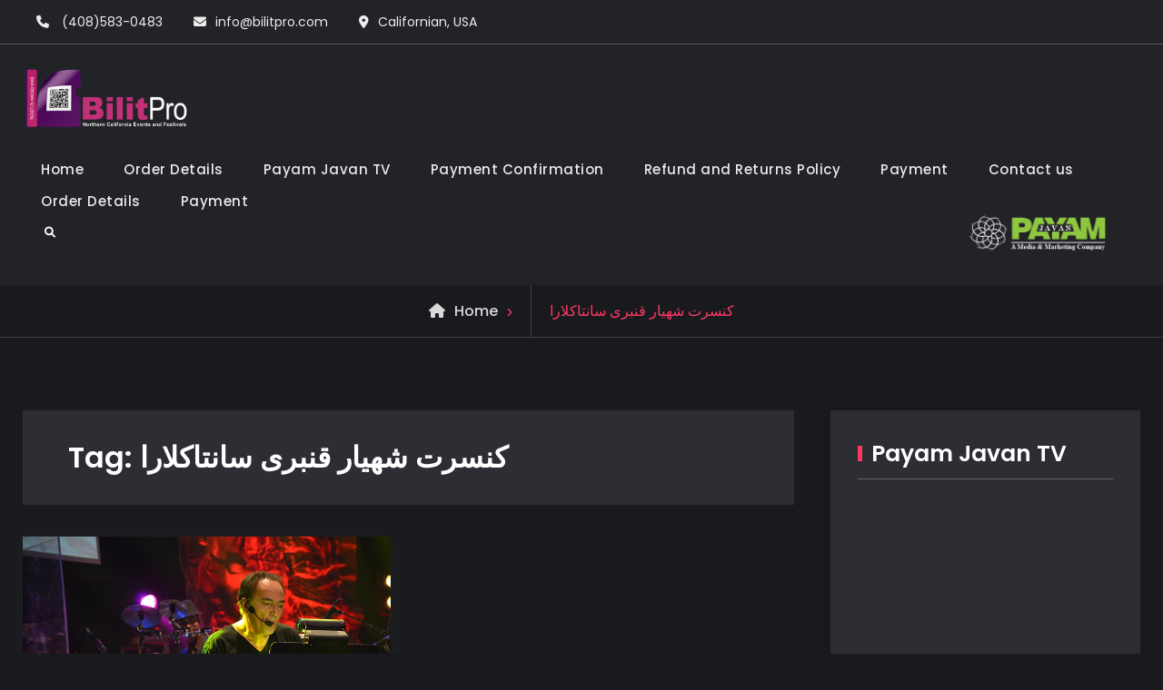

--- FILE ---
content_type: text/html; charset=UTF-8
request_url: https://bilitpro.com/blog/tag/%DA%A9%D9%86%D8%B3%D8%B1%D8%AA-%D8%B4%D9%87%DB%8C%D8%A7%D8%B1-%D9%82%D9%86%D8%A8%D8%B1%DB%8C-%D8%B3%D8%A7%D9%86%D8%AA%D8%A7%DA%A9%D9%84%D8%A7%D8%B1%D8%A7/
body_size: 13378
content:
<!doctype html>
<html lang="en-US">
<head>
	<meta charset="UTF-8">
	<meta name="viewport" content="width=device-width, initial-scale=1">
	<link rel="profile" href="https://gmpg.org/xfn/11">
	<link rel="stylesheet" href="https://cdnjs.cloudflare.com/ajax/libs/font-awesome/6.1.1/css/all.min.css" integrity="sha512-KfkfwYDsLkIlwQp6LFnl8zNdLGxu9YAA1QvwINks4PhcElQSvqcyVLLD9aMhXd13uQjoXtEKNosOWaZqXgel0g==" crossorigin="anonymous" referrerpolicy="no-referrer" />
	<script id="ACXConnectScript" type="text/javascript" src="https://payamjavan.com/marketing/public/websites/64da03f86d2e8/connect.js"></script>
	<link rel="preconnect" href="https://fonts.googleapis.com">
<link rel="preconnect" href="https://fonts.gstatic.com" crossorigin>
<link href="https://fonts.googleapis.com/css2?family=Vazirmatn:wght@100..900&display=swap" rel="stylesheet">
	<meta name='robots' content='index, follow, max-image-preview:large, max-snippet:-1, max-video-preview:-1' />
	<style>img:is([sizes="auto" i], [sizes^="auto," i]) { contain-intrinsic-size: 3000px 1500px }</style>
	
	<!-- This site is optimized with the Yoast SEO plugin v26.4 - https://yoast.com/wordpress/plugins/seo/ -->
	<title>کنسرت شهیار قنبری سانتاکلارا Archives - BilitPro :: Payam Javan Media ::</title>
	<link rel="canonical" href="https://bilitpro.com/blog/tag/کنسرت-شهیار-قنبری-سانتاکلارا/" />
	<meta property="og:locale" content="en_US" />
	<meta property="og:type" content="article" />
	<meta property="og:title" content="کنسرت شهیار قنبری سانتاکلارا Archives - BilitPro :: Payam Javan Media ::" />
	<meta property="og:url" content="https://bilitpro.com/blog/tag/کنسرت-شهیار-قنبری-سانتاکلارا/" />
	<meta property="og:site_name" content="BilitPro :: Payam Javan Media ::" />
	<meta name="twitter:card" content="summary_large_image" />
	<script type="application/ld+json" class="yoast-schema-graph">{"@context":"https://schema.org","@graph":[{"@type":"CollectionPage","@id":"https://bilitpro.com/blog/tag/%da%a9%d9%86%d8%b3%d8%b1%d8%aa-%d8%b4%d9%87%db%8c%d8%a7%d8%b1-%d9%82%d9%86%d8%a8%d8%b1%db%8c-%d8%b3%d8%a7%d9%86%d8%aa%d8%a7%da%a9%d9%84%d8%a7%d8%b1%d8%a7/","url":"https://bilitpro.com/blog/tag/%da%a9%d9%86%d8%b3%d8%b1%d8%aa-%d8%b4%d9%87%db%8c%d8%a7%d8%b1-%d9%82%d9%86%d8%a8%d8%b1%db%8c-%d8%b3%d8%a7%d9%86%d8%aa%d8%a7%da%a9%d9%84%d8%a7%d8%b1%d8%a7/","name":"کنسرت شهیار قنبری سانتاکلارا Archives - BilitPro :: Payam Javan Media ::","isPartOf":{"@id":"https://bilitpro.com/#website"},"primaryImageOfPage":{"@id":"https://bilitpro.com/blog/tag/%da%a9%d9%86%d8%b3%d8%b1%d8%aa-%d8%b4%d9%87%db%8c%d8%a7%d8%b1-%d9%82%d9%86%d8%a8%d8%b1%db%8c-%d8%b3%d8%a7%d9%86%d8%aa%d8%a7%da%a9%d9%84%d8%a7%d8%b1%d8%a7/#primaryimage"},"image":{"@id":"https://bilitpro.com/blog/tag/%da%a9%d9%86%d8%b3%d8%b1%d8%aa-%d8%b4%d9%87%db%8c%d8%a7%d8%b1-%d9%82%d9%86%d8%a8%d8%b1%db%8c-%d8%b3%d8%a7%d9%86%d8%aa%d8%a7%da%a9%d9%84%d8%a7%d8%b1%d8%a7/#primaryimage"},"thumbnailUrl":"https://bilitpro.com/wp-content/uploads/2022/05/Shahyar-Ghanbari.jpg","breadcrumb":{"@id":"https://bilitpro.com/blog/tag/%da%a9%d9%86%d8%b3%d8%b1%d8%aa-%d8%b4%d9%87%db%8c%d8%a7%d8%b1-%d9%82%d9%86%d8%a8%d8%b1%db%8c-%d8%b3%d8%a7%d9%86%d8%aa%d8%a7%da%a9%d9%84%d8%a7%d8%b1%d8%a7/#breadcrumb"},"inLanguage":"en-US"},{"@type":"ImageObject","inLanguage":"en-US","@id":"https://bilitpro.com/blog/tag/%da%a9%d9%86%d8%b3%d8%b1%d8%aa-%d8%b4%d9%87%db%8c%d8%a7%d8%b1-%d9%82%d9%86%d8%a8%d8%b1%db%8c-%d8%b3%d8%a7%d9%86%d8%aa%d8%a7%da%a9%d9%84%d8%a7%d8%b1%d8%a7/#primaryimage","url":"https://bilitpro.com/wp-content/uploads/2022/05/Shahyar-Ghanbari.jpg","contentUrl":"https://bilitpro.com/wp-content/uploads/2022/05/Shahyar-Ghanbari.jpg","width":800,"height":530,"caption":"کنسرت شهیار قنبری"},{"@type":"BreadcrumbList","@id":"https://bilitpro.com/blog/tag/%da%a9%d9%86%d8%b3%d8%b1%d8%aa-%d8%b4%d9%87%db%8c%d8%a7%d8%b1-%d9%82%d9%86%d8%a8%d8%b1%db%8c-%d8%b3%d8%a7%d9%86%d8%aa%d8%a7%da%a9%d9%84%d8%a7%d8%b1%d8%a7/#breadcrumb","itemListElement":[{"@type":"ListItem","position":1,"name":"Home","item":"https://bilitpro.com/"},{"@type":"ListItem","position":2,"name":"کنسرت شهیار قنبری سانتاکلارا"}]},{"@type":"WebSite","@id":"https://bilitpro.com/#website","url":"https://bilitpro.com/","name":"BilitPro :: Payam Javan Media ::","description":"Events tonight in San jose","publisher":{"@id":"https://bilitpro.com/#organization"},"potentialAction":[{"@type":"SearchAction","target":{"@type":"EntryPoint","urlTemplate":"https://bilitpro.com/?s={search_term_string}"},"query-input":{"@type":"PropertyValueSpecification","valueRequired":true,"valueName":"search_term_string"}}],"inLanguage":"en-US"},{"@type":"Organization","@id":"https://bilitpro.com/#organization","name":"BilitPro :: Payam Javan Media ::","url":"https://bilitpro.com/","logo":{"@type":"ImageObject","inLanguage":"en-US","@id":"https://bilitpro.com/#/schema/logo/image/","url":"https://bilitpro.com/wp-content/uploads/2022/05/logo-2-copy.png","contentUrl":"https://bilitpro.com/wp-content/uploads/2022/05/logo-2-copy.png","width":500,"height":188,"caption":"BilitPro :: Payam Javan Media ::"},"image":{"@id":"https://bilitpro.com/#/schema/logo/image/"}}]}</script>
	<!-- / Yoast SEO plugin. -->


<link rel='dns-prefetch' href='//fonts.googleapis.com' />
<link rel="alternate" type="application/rss+xml" title="BilitPro :: Payam Javan Media :: &raquo; Feed" href="https://bilitpro.com/feed/" />
<link rel="alternate" type="application/rss+xml" title="BilitPro :: Payam Javan Media :: &raquo; Comments Feed" href="https://bilitpro.com/comments/feed/" />
<link rel="alternate" type="application/rss+xml" title="BilitPro :: Payam Javan Media :: &raquo; کنسرت شهیار قنبری سانتاکلارا Tag Feed" href="https://bilitpro.com/blog/tag/%da%a9%d9%86%d8%b3%d8%b1%d8%aa-%d8%b4%d9%87%db%8c%d8%a7%d8%b1-%d9%82%d9%86%d8%a8%d8%b1%db%8c-%d8%b3%d8%a7%d9%86%d8%aa%d8%a7%da%a9%d9%84%d8%a7%d8%b1%d8%a7/feed/" />
<script type="text/javascript">
/* <![CDATA[ */
window._wpemojiSettings = {"baseUrl":"https:\/\/s.w.org\/images\/core\/emoji\/16.0.1\/72x72\/","ext":".png","svgUrl":"https:\/\/s.w.org\/images\/core\/emoji\/16.0.1\/svg\/","svgExt":".svg","source":{"concatemoji":"https:\/\/bilitpro.com\/wp-includes\/js\/wp-emoji-release.min.js?ver=6.8.3"}};
/*! This file is auto-generated */
!function(s,n){var o,i,e;function c(e){try{var t={supportTests:e,timestamp:(new Date).valueOf()};sessionStorage.setItem(o,JSON.stringify(t))}catch(e){}}function p(e,t,n){e.clearRect(0,0,e.canvas.width,e.canvas.height),e.fillText(t,0,0);var t=new Uint32Array(e.getImageData(0,0,e.canvas.width,e.canvas.height).data),a=(e.clearRect(0,0,e.canvas.width,e.canvas.height),e.fillText(n,0,0),new Uint32Array(e.getImageData(0,0,e.canvas.width,e.canvas.height).data));return t.every(function(e,t){return e===a[t]})}function u(e,t){e.clearRect(0,0,e.canvas.width,e.canvas.height),e.fillText(t,0,0);for(var n=e.getImageData(16,16,1,1),a=0;a<n.data.length;a++)if(0!==n.data[a])return!1;return!0}function f(e,t,n,a){switch(t){case"flag":return n(e,"\ud83c\udff3\ufe0f\u200d\u26a7\ufe0f","\ud83c\udff3\ufe0f\u200b\u26a7\ufe0f")?!1:!n(e,"\ud83c\udde8\ud83c\uddf6","\ud83c\udde8\u200b\ud83c\uddf6")&&!n(e,"\ud83c\udff4\udb40\udc67\udb40\udc62\udb40\udc65\udb40\udc6e\udb40\udc67\udb40\udc7f","\ud83c\udff4\u200b\udb40\udc67\u200b\udb40\udc62\u200b\udb40\udc65\u200b\udb40\udc6e\u200b\udb40\udc67\u200b\udb40\udc7f");case"emoji":return!a(e,"\ud83e\udedf")}return!1}function g(e,t,n,a){var r="undefined"!=typeof WorkerGlobalScope&&self instanceof WorkerGlobalScope?new OffscreenCanvas(300,150):s.createElement("canvas"),o=r.getContext("2d",{willReadFrequently:!0}),i=(o.textBaseline="top",o.font="600 32px Arial",{});return e.forEach(function(e){i[e]=t(o,e,n,a)}),i}function t(e){var t=s.createElement("script");t.src=e,t.defer=!0,s.head.appendChild(t)}"undefined"!=typeof Promise&&(o="wpEmojiSettingsSupports",i=["flag","emoji"],n.supports={everything:!0,everythingExceptFlag:!0},e=new Promise(function(e){s.addEventListener("DOMContentLoaded",e,{once:!0})}),new Promise(function(t){var n=function(){try{var e=JSON.parse(sessionStorage.getItem(o));if("object"==typeof e&&"number"==typeof e.timestamp&&(new Date).valueOf()<e.timestamp+604800&&"object"==typeof e.supportTests)return e.supportTests}catch(e){}return null}();if(!n){if("undefined"!=typeof Worker&&"undefined"!=typeof OffscreenCanvas&&"undefined"!=typeof URL&&URL.createObjectURL&&"undefined"!=typeof Blob)try{var e="postMessage("+g.toString()+"("+[JSON.stringify(i),f.toString(),p.toString(),u.toString()].join(",")+"));",a=new Blob([e],{type:"text/javascript"}),r=new Worker(URL.createObjectURL(a),{name:"wpTestEmojiSupports"});return void(r.onmessage=function(e){c(n=e.data),r.terminate(),t(n)})}catch(e){}c(n=g(i,f,p,u))}t(n)}).then(function(e){for(var t in e)n.supports[t]=e[t],n.supports.everything=n.supports.everything&&n.supports[t],"flag"!==t&&(n.supports.everythingExceptFlag=n.supports.everythingExceptFlag&&n.supports[t]);n.supports.everythingExceptFlag=n.supports.everythingExceptFlag&&!n.supports.flag,n.DOMReady=!1,n.readyCallback=function(){n.DOMReady=!0}}).then(function(){return e}).then(function(){var e;n.supports.everything||(n.readyCallback(),(e=n.source||{}).concatemoji?t(e.concatemoji):e.wpemoji&&e.twemoji&&(t(e.twemoji),t(e.wpemoji)))}))}((window,document),window._wpemojiSettings);
/* ]]> */
</script>
<style id='wp-emoji-styles-inline-css' type='text/css'>

	img.wp-smiley, img.emoji {
		display: inline !important;
		border: none !important;
		box-shadow: none !important;
		height: 1em !important;
		width: 1em !important;
		margin: 0 0.07em !important;
		vertical-align: -0.1em !important;
		background: none !important;
		padding: 0 !important;
	}
</style>
<link rel='stylesheet' id='contact-form-7-css' href='https://bilitpro.com/wp-content/plugins/contact-form-7/includes/css/styles.css?ver=6.1.3' type='text/css' media='all' />
<link rel='stylesheet' id='dashicons-css' href='https://bilitpro.com/wp-includes/css/dashicons.min.css?ver=6.8.3' type='text/css' media='all' />
<link rel='stylesheet' id='to-top-css' href='https://bilitpro.com/wp-content/plugins/to-top/public/css/to-top-public.css?ver=2.5.5' type='text/css' media='all' />
<link rel='stylesheet' id='tc-seatings-front-css' href='https://bilitpro.com/wp-content/plugins/-%20seating-charts%20---/assets/seatings-default.css?ver=6.8.3' type='text/css' media='all' />
<link rel='stylesheet' id='jetblack-style-css' href='https://bilitpro.com/wp-content/themes/jetblack/style.css?ver=20220504-163720' type='text/css' media='all' />
<link rel='stylesheet' id='jetblack-music-style-css' href='https://bilitpro.com/wp-content/themes/jetblack-music/style.css?ver=20220627-113933' type='text/css' media='all' />
<link rel='stylesheet' id='font-awesome-css' href='https://bilitpro.com/wp-content/plugins/elementor/assets/lib/font-awesome/css/font-awesome.min.css?ver=4.7.0' type='text/css' media='all' />
<link rel='stylesheet' id='jetblack-fonts-css' href='https://fonts.googleapis.com/css?family=Poppins%3A300%2C400%2C500%2C600%2C700%2C800%2C900&#038;subset=latin%2Clatin-ext' type='text/css' media='all' />
<link rel='stylesheet' id='jetblack-block-style-css' href='https://bilitpro.com/wp-content/themes/jetblack/css/blocks.min.css?ver=20220504-163720' type='text/css' media='all' />
<link rel='stylesheet' id='slb_core-css' href='https://bilitpro.com/wp-content/plugins/simple-lightbox/client/css/app.css?ver=2.9.4' type='text/css' media='all' />
<script type="text/javascript" src="https://bilitpro.com/wp-includes/js/jquery/jquery.min.js?ver=3.7.1" id="jquery-core-js"></script>
<script type="text/javascript" src="https://bilitpro.com/wp-includes/js/jquery/jquery-migrate.min.js?ver=3.4.1" id="jquery-migrate-js"></script>
<script type="text/javascript" id="to-top-js-extra">
/* <![CDATA[ */
var to_top_options = {"scroll_offset":"100","icon_opacity":"50","style":"icon","icon_type":"dashicons-arrow-up-alt2","icon_color":"#ffffff","icon_bg_color":"#000000","icon_size":"32","border_radius":"5","image":"https:\/\/bilitpro.com\/wp-content\/plugins\/to-top\/admin\/images\/default.png","image_width":"65","image_alt":"","location":"bottom-right","margin_x":"20","margin_y":"20","show_on_admin":"0","enable_autohide":"0","autohide_time":"2","enable_hide_small_device":"0","small_device_max_width":"640","reset":"0"};
/* ]]> */
</script>
<script async type="text/javascript" src="https://bilitpro.com/wp-content/plugins/to-top/public/js/to-top-public.js?ver=2.5.5" id="to-top-js"></script>
<link rel="https://api.w.org/" href="https://bilitpro.com/wp-json/" /><link rel="alternate" title="JSON" type="application/json" href="https://bilitpro.com/wp-json/wp/v2/tags/41" /><link rel="EditURI" type="application/rsd+xml" title="RSD" href="https://bilitpro.com/xmlrpc.php?rsd" />
<meta name="generator" content="WordPress 6.8.3" />
<!-- start Simple Custom CSS and JS -->
<style type="text/css">
/* Add your CSS code here.

For example:
.example {
    color: red;
}

For brushing up on your CSS knowledge, check out http://www.w3schools.com/css/css_syntax.asp

End of comment */ 

@media screen and (max-width: 768px) {
    .tc-event-table-wrap {
        overflow-x: auto;
    }

    .event_tickets {
        width: 100%;
        border-collapse: collapse;
    }

    .event_tickets thead {
        display: none; /* پنهان کردن عنوان‌های جدول در موبایل */
    }

    .event_tickets tbody tr {
        display: block;
        border: 1px solid #ddd;
        margin-bottom: 10px;
        padding: 10px;
        background: #333;
    }

    .event_tickets tbody tr td {
        display: block;
        text-align: right;
        padding: 10px;
        border-bottom: 1px solid #555;
        font-size: 14px;
    }

    .event_tickets tbody tr td:last-child {
        border-bottom: none;
    }

    .event_tickets tbody tr td::before {
        content: attr(data-column) ": ";
        font-weight: bold;
        color: #fff;
    }

    .tc_quantity_selector {
        width: 100%;
        padding: 5px;
        font-size: 14px;
    }

    .add_to_cart {
        display: block;
        background: orange;
        color: white;
        text-align: center;
        padding: 8px;
        border-radius: 5px;
        font-weight: bold;
        text-decoration: none;
        margin-top: 5px;
    }

    .add_to_cart:hover {
        background: darkorange;
    }
	a.add_to_cart {
    padding: 12px;
}
	select.tc_quantity_selector {
    padding: 12px;
    margin: 10px;
}
	table.event_tickets.tickera tr td {
    text-align: left !important;
}
	table.event_tickets.tickera tr {
    border-radius: 10px;
    border: 1px solid #515151;
}
	
}
</style>
<!-- end Simple Custom CSS and JS -->
<!-- start Simple Custom CSS and JS -->
<style type="text/css">
#loading-overlay {
    position: fixed;
    top: 0;
    left: 0;
    width: 100%;
    height: 100%;
    background-color: rgba(0, 0, 0, 0.7);
    display: flex;
    align-items: center;
    justify-content: center;
    z-index: 9999;
}

.spinner {
    width: 50px;
    height: 50px;
    border: 5px solid #f3f3f3;
    border-top: 6px solid #F17902;
    border-radius: 50%;
    animation: spin 1s linear infinite;
}


@keyframes spin {
    0% {
        transform: rotate(0deg);
    }
    100% {
        transform: rotate(360deg);
    }
}
</style>
<!-- end Simple Custom CSS and JS -->
<!-- start Simple Custom CSS and JS -->
<style type="text/css">
/* Add your CSS code here.

For example:
.example {
    color: red;
}

For brushing up on your CSS knowledge, check out http://www.w3schools.com/css/css_syntax.asp

End of comment */ 

.tc-seatchart-cart-info .tc-checkout-button, .tc-seatchart-cart-info .tc-checkout-button:visited {
    background-color: #ca1b41 !important;
}</style>
<!-- end Simple Custom CSS and JS -->
<!-- Analytics by WP Statistics - https://wp-statistics.com -->
<meta name="generator" content="Elementor 3.33.1; features: additional_custom_breakpoints; settings: css_print_method-external, google_font-enabled, font_display-auto">
			<style>
				.e-con.e-parent:nth-of-type(n+4):not(.e-lazyloaded):not(.e-no-lazyload),
				.e-con.e-parent:nth-of-type(n+4):not(.e-lazyloaded):not(.e-no-lazyload) * {
					background-image: none !important;
				}
				@media screen and (max-height: 1024px) {
					.e-con.e-parent:nth-of-type(n+3):not(.e-lazyloaded):not(.e-no-lazyload),
					.e-con.e-parent:nth-of-type(n+3):not(.e-lazyloaded):not(.e-no-lazyload) * {
						background-image: none !important;
					}
				}
				@media screen and (max-height: 640px) {
					.e-con.e-parent:nth-of-type(n+2):not(.e-lazyloaded):not(.e-no-lazyload),
					.e-con.e-parent:nth-of-type(n+2):not(.e-lazyloaded):not(.e-no-lazyload) * {
						background-image: none !important;
					}
				}
			</style>
						<style type="text/css" rel="header-image">
				#custom-header {
					background-image: url( https://bilitpro.com/wp-content/themes/jetblack/images/header-image.jpg);
				}
			</style>
				<style type="text/css">
					.site-title,
			.site-description {
				position: absolute;
				clip: rect(1px, 1px, 1px, 1px);
			}
				</style>
		<link rel="icon" href="https://bilitpro.com/wp-content/uploads/2022/04/cropped-Logo-Javan-20-New-website-1-32x32.png" sizes="32x32" />
<link rel="icon" href="https://bilitpro.com/wp-content/uploads/2022/04/cropped-Logo-Javan-20-New-website-1-192x192.png" sizes="192x192" />
<link rel="apple-touch-icon" href="https://bilitpro.com/wp-content/uploads/2022/04/cropped-Logo-Javan-20-New-website-1-180x180.png" />
<meta name="msapplication-TileImage" content="https://bilitpro.com/wp-content/uploads/2022/04/cropped-Logo-Javan-20-New-website-1-270x270.png" />
		<style type="text/css" id="wp-custom-css">
			body .single-content-wraper{
	font-family: "Vazirmatn", sans-serif;
}

.crisp-client .cc-kv6t .cc-1xry .cc-unoo {
    bottom: 100px !important;
}
li.tt_509.tc-ticket-listing, li.tt_648.tc-ticket-listing, li.tc_reserved_seat_color_status {
    display: none !important;
}
a.buy-ticket-btn- {
    background: #ff0000;
    padding: 5px 20px;
    border-radius: 5px;
    font-weight: 700;
	  color: #fff;
}
a.buy-ticket-btn-:hover {
    background: #ff0000;
    padding: 5px 20px;
    border-radius: 2px;
    font-weight: bold;
	  color: #000;
}
body.postid-802 .tc-event-table-wrap {
    background: #494a4b;
    padding-top: 15px;
    margin-bottom: 50px;
    border-radius: 5px;
}
body.postid-802 a#ticket_826 {
    background: #cb0000;
    padding: 5px 15px;
    border-radius: 5px;
    font-weight: 400;
    text-decoration: none;
}
body.postid-802 a#ticket_826:hover {
    background: #cb0000;
    padding: 5px 15px;
    border-radius: 0px;
    font-weight: 400;
  	color: #000;
}
body.postid-802 form.cart_form span.tc_in_cart a {
    background: #028f73 !important;
    padding: 5px 10px !important;
    border-radius: 3px !important;
    font-weight: 700 !important;
}
li#tc_ticket_type_826 {
    background: #19810a;
    font-weight: bold;
}
.entry-content ul, .entry-content ol {
    padding-left: 0px;
    margin-left: 0;
}
.elementor-post {
    width: 95%;
    margin: 15px !important;
}
article#post-228 h3.elementor-post__title a {
    color: #b61539;
}
body.page-id-228 .elementor-post__thumbnail.elementor-fit-height,body.page-id-228 .elementor-post__thumbnail.elementor-fit-height img {
    height: 220px;
}
article.elementor-post.elementor-grid-item.post-802.post.type-post.status-publish.format-standard.has-post-thumbnail.hentry.category-past-events.tag-farzad-arjmand.tag-persian-flamenco-jazz-group .elementor-post__thumbnail.elementor-fit-height {
    height: 190px !important;
}
/****** Price list table in seathing chart box *****/
li.tt_1658.tc-ticket-listing {
    display: none !important;
}
.single-content-wraper .tc_seating_map_button {
    background-color: #00a413 !important;
	margin-bottom: 15px;
}

li.tt_1684.tc-ticket-listing {
    display: none !important;
}

@media only screen and (max-width: 600px) {
body.page-id-228 .elementor-container.elementor-column-gap-default {
    width: 300px;
    margin-left: -35px;
}
}


/**** For Farzad Event ***/
body.postid-1714 form.cart_form span.tc_in_cart a,body.postid-1714 span.tc_in_cart a {
    background: #05922f;
    padding: 3px 14px;
    border-radius: 3px;
    font-weight: bold;
}

body.postid-1714 form.cart_form {
    background: #e0fddd00;
    padding: 15px 10px;
    border-radius: 5px;
}
body.postid-1714 a#ticket_1713 {
    background: #ff6800;
    padding: 12px 20px;
    border-radius: 5px;
    margin: 0px 12px;
}
body.postid-1714 .tc-event-table-wrap {
    background: #aba77457;
    border-radius: 5px;
    padding: 7px;
}

body.postid-1991 tbody {
    background: #41434a;
}
body.postid-1991 td {
    text-align: center;
}


body.page-id-15 input#tc_payment_confirm {
    width: 100% !important;
    height: 70px !important;
    margin-top: -10px !important;
    background: #008517 !important;
    font-weight: bold !important;
    font-size: 1.2em !important;
}
body.postid-2374 table.event_tickets.tickera tr td,body.postid-2446 table.event_tickets.tickera tr td {
    background: #005367;
    height: 50px !important;
    text-align: center;
}
a#ticket_2376 span.title,body.postid-2446 span.title {
    font-weight: bold;
    font-size: 1.2em;
    color: #ffcc01;
}
body.postid-2374 img.attachment-post-thumbnail.size-post-thumbnail.wp-post-image {
    display: none;
}
body.postid-2374 .tc_the_content_pre,body.postid-2446 .tc_the_content_pre {
    margin-top: -55px;
    background: #ffd300;
    padding: 10px;
    border-radius: 5px;
    margin-bottom: 20px;
}
body.postid-2374 .tc_the_content_pre span,body.postid-2446 .tc_the_content_pre {
    color: #000;
    font-weight: bold;
}
body.postid-2446 .tc_event_date_title_front, body.postid-2446 .tc_event_location_title_front,body.postid-2374 .tc_event_date_title_front, body.postid-2374 .tc_event_location_title_front {
    color: #000000 !important;
}
body.postid-2446 form.cart_form span.tc_in_cart a {
    background: #ff0000 !important;
    padding: 5px 15px!important;
    border-radius: 5px!important;
}
span.home-buy-ticket {
    background: #ff0000;
    padding: 5px 15px;
    border-radius: 5px;
    font-weight: bold;
}
article#post-57 {
    display: none;
}
body.home .elementor-image-box-wrapper p {
    line-height: 1.2em;
}
body.postid-3189 .post-thumbnail {
    display: none !important;
}
body.postid-3189 button.tc_seating_map_button {
    font-size: 1em !important;
}
table#tablepress-1 {
    width: 400px;
    position: absolute;
    left: 400px;
}
table#tablepress-1 td.column-1 {
    font-weight: bold;
    padding: 10px 20px;
}
table#tablepress-1 td.column-2 {
    padding: 10px;
}
.assef-name{
	font-size: 1.5em;
}
/**********
table#tablepress-2 tr.row-6 td.column-4,table#tablepress-2 tr.row-6 td.column-5 {
    color: #40d160;
}
table#tablepress-2 tr.row-5 td.column-1 {
    color: #b93fc0;
}
table#tablepress-2 tr.row-1 td.column-4, table#tablepress-2 tr.row-6 td.column-1{
	color: #1a8d90;
}
table#tablepress-2 tr.row-2 td.column-1 {
    color: #2cc75c;
}
table#tablepress-2 tr.row-2 td.column-4 {
    color: #c6a03d;
}
table#tablepress-2 tr.row-3 td.column-1 {
    color: #38d7dc;
}
table#tablepress-2 tr.row-3 td.column-4 {
    color: #c6a03d;
}
table#tablepress-2 tr.row-4 td.column-1 {
    color: #dfea48;
}
table#tablepress-2 tr.row-4 td.column-4, table#tablepress-2 tr.row-5 td.column-4{
	color: #1f369e;
	text-shadow: 0px 0px 1px #fff;
}
table#tablepress-2 tr.row-1 td.column-1,table#tablepress-2 tr.row-1 td.column-2 {
    font-weight: bold;
    color: #fff;
    background: #ffb52b;
}
**********/
table#tablepress-2 tr td {
	color: #fff !important;
}

.tc_the_content_pre span {
    color: #ffd300;
}
body.postid-3565 .post-thumbnail {
    display: none;
}
body.postid-3565 form.cart_form {
    background: #bf6d3b;
    border-radius: 10px;
}
body.postid-3565 form.cart_form span.title {
    padding: 16px;
    background: #ff5100;
    margin: 10px;
    border-radius: 5px;
}
body.postid-3565 form.cart_form a:hover {
    color: #000;
}
body.postid-3565 span.price {
    font-size: 1.3em;
    font-weight: bold;
    color: #fff;
}
body.page-id-17 label#order_discount, body.page-id-17 label#order_discount_code, body.page-id-17 label#order_fees, body.page-id-17 label#order_total {
    display: none !important;
}
input[type=text], input[type=email], input[type=url], input[type=password], input[type=search], input[type=number], input[type=tel], input[type=range], input[type=date], input[type=month], input[type=week], input[type=time], input[type=datetime], input[type=datetime-local], input[type=color], textarea {
    color: #ffffff;
}
.add_to_cart {
    background: #ff7900;
    margin: 15px;
    padding: 10px 20px;
}


@media only screen and (max-width: 600px) {
	body.postid-1714 a#ticket_1713 {
    background: #ff6800;
    padding: 12px 20px;
    border-radius: 5px;
    margin: 0px 12px;
	  float: left;
}
	body.postid-1714 form.cart_form {
    background: #e0fddd00;
    padding: 15px 10px;
    border-radius: 5px;
}
	table#tablepress-1 {
    width: 100%;
    position: relative;
    left: 0;
}
	img.size-medium.wp-image-3204.alignleft {
    width: 100%;
    height: auto;
}
	.assef-name{
	visibility: hidden;
}
	body.postid-3317 button.tc_seating_map_button {
    font-size: 1.2em !important;
    color: #fff;
    font-weight: bold;
    height: 75px;
}
	body.page-id-228 section#bamda-25band .elementor-container.elementor-column-gap-default {
        width: 332px;
        margin-left: -32px;
    }
	section#tc_cart_widget-2 {
    display: none;
}
	
	.add_to_cart {
    background: #ff7900;
    margin: 0px;
    padding: 0px;
    font-size: 1em;
}
	body.postid-4658 .add_to_cart {
        background: #ff7900;
        margin: 15px;
        padding: 12px;
        font-size: 1em;
    }
}


button.mob-view-cart {
    width: 100%;
    background: #008e0a !important
}
.import-text {
    background: #840000;
    padding: 15px;
    border-radius: 10px;
}

		</style>
		</head>

<body class="archive tag tag-41 wp-custom-logo wp-embed-responsive wp-theme-jetblack wp-child-theme-jetblack-music hfeed layout-right-sidebar fluid-layout grid header-one no-header-media elementor-default elementor-kit-279">
<div id="page" class="site">
	<a class="skip-link screen-reader-text" href="#content">Skip to content</a>

	<div class="header-wrapper">
		<div id="top-header" class="main-top-header-one dark-top-header">
		<div class="site-top-header-mobile">
			<div class="container">
				<button id="header-top-toggle" class="header-top-toggle" aria-controls="site-top-header-mobile-container" aria-expanded="false">
					<i class="fas fa-bars"></i><span class="menu-label"> Top Bar</span>
				</button><!-- #header-top-toggle -->

				<div id="site-top-header-mobile-container">
											<div id="quick-contact">
								<div class="inner-quick-contact">
		<ul>
							<li class="quick-call">
					<span>Phone</span><a href="tel:(408)583-0483">(408)583-0483</a> </li>
			
							<li class="quick-email"><span>Email</span><a href="mailto:i&#110;f&#111;&#064;&#098;il&#105;t&#112;&#114;o.co&#109;">&#105;&#110;fo&#064;b&#105;&#108;&#105;&#116;&#112;ro&#046;co&#109;</a> </li>
			
							<li class="quick-address"><span>Address</span>Californian, USA</li>
			
					</ul>
	</div><!-- .inner-quick-contact -->

						</div>
						
						
					<div class="mobile-search">
	

<form role="search" method="get" class="search-form" action="https://bilitpro.com/">
	<label>
		<span class="screen-reader-text">Search for:</span>
		<input type="search" class="search-field" placeholder="Search..." value="" name="s" />
	</label>
	<input type="submit" class="search-submit" value="&#xf002;" />

</form>
</div><!-- .header-search -->
				</div><!-- #site-top-header-mobile-container-->
			</div><!-- .container -->
		</div><!-- .site-top-header-mobile -->

		<div class="site-top-header">
			<div class="container">
								<div id="quick-contact" class="pull-left">
						<div class="inner-quick-contact">
		<ul>
							<li class="quick-call">
					<span>Phone</span><a href="tel:(408)583-0483">(408)583-0483</a> </li>
			
							<li class="quick-email"><span>Email</span><a href="mailto:info&#064;&#098;&#105;l&#105;t&#112;ro.com">&#105;n&#102;o&#064;bil&#105;&#116;p&#114;o&#046;&#099;&#111;m</a> </li>
			
							<li class="quick-address"><span>Address</span>Californian, USA</li>
			
					</ul>
	</div><!-- .inner-quick-contact -->

				</div>
				
							</div><!-- .container -->
		</div><!-- .site-top-header -->
	</div><!-- #top-header -->
	
	<header id="masthead" class="site-header main-header-one clear-fix">
		<div class="container">
			<div class="site-header-main">
				<div class="site-branding">
					

	<a href="https://bilitpro.com/" class="custom-logo-link" rel="home"><img fetchpriority="high" width="500" height="188" src="https://bilitpro.com/wp-content/uploads/2022/05/logo-2-copy.png" class="custom-logo" alt="Bilit Pro" decoding="async" srcset="https://bilitpro.com/wp-content/uploads/2022/05/logo-2-copy.png 500w, https://bilitpro.com/wp-content/uploads/2022/05/logo-2-copy-300x113.png 300w, https://bilitpro.com/wp-content/uploads/2022/05/logo-2-copy-400x150.png 400w" sizes="(max-width: 500px) 100vw, 500px" /></a>
	<div class="site-identity">
					<p class="site-title"><a href="https://bilitpro.com/" rel="home">BilitPro :: Payam Javan Media ::</a></p>
					<p class="site-description">Events tonight in San jose</p>
			</div><!-- .site-identity -->

				</div><!-- .site-branding -->

				<div class="right-head pull-right">
					<div id="main-nav" class="pull-left">
						
<button id="primary-menu-toggle" class="menu-primary-toggle menu-toggle" aria-controls="primary-menu" aria-expanded="false">
	<i class="fas fa-bars"></i><span class="menu-label">Menu</span>
</button>

<div id="site-header-menu" class="site-primary-menu">
	<nav id="site-primary-navigation" class="main-navigation site-navigation custom-primary-menu" role="navigation" aria-label="Primary Menu">
		<div class="primary-menu-container"><ul id="menu-main-menu" class="primary-menu"><li id="menu-item-171" class="menu-item menu-item-type-custom menu-item-object-custom menu-item-home menu-item-171"><a href="https://bilitpro.com/">Home</a></li>
<li id="menu-item-90" class="menu-item menu-item-type-post_type menu-item-object-page menu-item-90"><a href="https://bilitpro.com/tickets-order-details/">Order Details</a></li>
<li id="menu-item-4971" class="menu-item menu-item-type-custom menu-item-object-custom menu-item-4971"><a target="_blank" href="https://swf.tulix.tv/playout/playout4multi1/index.php">Payam Javan TV</a></li>
<li id="menu-item-91" class="menu-item menu-item-type-post_type menu-item-object-page menu-item-91"><a href="https://bilitpro.com/tickets-order-confirmation/">Payment Confirmation</a></li>
<li id="menu-item-175" class="menu-item menu-item-type-post_type menu-item-object-page menu-item-175"><a href="https://bilitpro.com/refund_returns/">Refund and Returns Policy</a></li>
<li id="menu-item-92" class="menu-item menu-item-type-post_type menu-item-object-page menu-item-92"><a href="https://bilitpro.com/tickets-payment/">Payment</a></li>
<li id="menu-item-178" class="menu-item menu-item-type-post_type menu-item-object-page menu-item-178"><a href="https://bilitpro.com/contact-us/">Contact us</a></li>
<li id="menu-item-88" class="menu-item menu-item-type-post_type menu-item-object-page menu-item-88"><a href="https://bilitpro.com/tickets-order-details/">Order Details</a></li>
<li id="menu-item-89" class="menu-item menu-item-type-post_type menu-item-object-page menu-item-89"><a href="https://bilitpro.com/tickets-payment/">Payment</a></li>
</ul></div>	</nav><!-- #site-primary-navigation.custom-primary-menu -->
</div><!-- .site-header-main -->
					</div><!-- .main-nav -->

					<div class="head-search-cart-wrap pull-left">
												<div class="header-search mobile-off pull-right">
							<div class="primary-search-wrapper">
	<a href="#" id="search-toggle" class="menu-search-toggle"><span class="screen-reader-text">Search</span><i class="fas fa-search"></i><i class="far fa-times-circle"></i></a>
	<div id="search-container" class="displaynone">
		<div class="search-container">
			

<form role="search" method="get" class="search-form" action="https://bilitpro.com/">
	<label>
		<span class="screen-reader-text">Search for:</span>
		<input type="search" class="search-field" placeholder="Search..." value="" name="s" />
	</label>
	<input type="submit" class="search-submit" value="&#xf002;" />

</form>
		</div><!-- .search-container -->
	</div><!-- #search-container -->
</div><!-- .primary-search-wrapper -->
						</div><!-- .header-search -->
					</div><!-- .head-search-cart-wrap -->

										<a target="_blank" href="https://payamjavan.com/"><img src="https://bilitpro.com/wp-content/uploads/2022/05/logo-Payam-Javan-.png" class="ff-button header-button pull-right"></a>
									</div><!-- .right-head -->
			</div><!-- .site-header-main -->
		</div><!-- .container -->
	</header><!-- #masthead -->
</div><!-- .header-wrapper -->

			<div id="breadcrumb">
					<div aria-label="Breadcrumbs" class="breadcrumbs breadcrumb-trail">
						<ol itemscope itemtype="http://schema.org/BreadcrumbList" class="trail-items"><li itemprop="itemListElement" itemscope itemtype="http://schema.org/ListItem"><a itemprop="item" href="https://bilitpro.com/"><span itemprop="name">Home</span></a><meta itemprop="position" content="1" /></li><li itemprop="itemListElement" itemscope itemtype="http://schema.org/ListItem" class="breadcrumb-current"><span itemprop="name"><span class="tag-text screen-reader-text">Posts tagged </span>کنسرت شهیار قنبری سانتاکلارا</span><meta itemprop="position" content="2" /></li>
					</ol>
				</div><!-- .breadcrumbs -->
			</div> <!-- #breadcrumb -->
	<div id="content" class="site-content">
		<div class="container">
			<div class="row">

	<div id="primary" class="content-area">
		<main id="main" class="site-main">
			<div class="archive-posts-wrapper section-content-wrapper">

				<div id="infinite-post-wrap" class="archive-post-wrap">
					
												<header class="page-header">
							<h1 class="page-title">Tag: <span>کنسرت شهیار قنبری سانتاکلارا</span></h1>						</header><!-- .page-header -->
						
						<div id="infinite-grid" class="infinite-grid">
							<article id="post-370" class="grid-item post-370 post type-post status-publish format-standard has-post-thumbnail hentry category-past-events tag-concer tag-concert-shahyar-ghanbari tag-shahyar-ghanbari tag-28 tag-27 tag-25 tag-37 tag-26 tag-23 tag----santa-clara tag-41 tag-42 tag-29">
	<div class="hentry-inner">
		<div class="post-thumbnail">
			
		<a href="https://bilitpro.com/blog/shahyar-ghanbari/" aria-hidden="true" tabindex="-1">
			<img width="800" height="530" src="https://bilitpro.com/wp-content/uploads/2022/05/Shahyar-Ghanbari.jpg" class="attachment-post-thumbnail size-post-thumbnail wp-post-image" alt="کنسرت شهیار قنبری :: Shahyar Ghanbari" decoding="async" srcset="https://bilitpro.com/wp-content/uploads/2022/05/Shahyar-Ghanbari.jpg 800w, https://bilitpro.com/wp-content/uploads/2022/05/Shahyar-Ghanbari-300x199.jpg 300w, https://bilitpro.com/wp-content/uploads/2022/05/Shahyar-Ghanbari-768x509.jpg 768w, https://bilitpro.com/wp-content/uploads/2022/05/Shahyar-Ghanbari-600x398.jpg 600w, https://bilitpro.com/wp-content/uploads/2022/05/Shahyar-Ghanbari-400x265.jpg 400w" sizes="(max-width: 800px) 100vw, 800px" />		</a>

					
			<span class="cat-links"><a href="https://bilitpro.com/blog/event-list/past-events/" rel="category tag">PAST EVENTS</a></span>		</div><!-- .post-thumbnail -->

		<div class="entry-container">
			<header class="entry-header">
				<h2 class="entry-title"><a href="https://bilitpro.com/blog/shahyar-ghanbari/" rel="bookmark">کنسرت شهیار قنبری :: Shahyar Ghanbari</a></h2>			</header><!-- .entry-header -->

							<div class="entry-meta">
					<span class="posted-on"><a href="https://bilitpro.com/blog/shahyar-ghanbari/" rel="bookmark"><time class="entry-date published" datetime="2022-05-04T15:41:03-07:00">2022-05-04</time><time class="updated" datetime="2025-04-15T07:30:06-07:00">2025-04-15</time></a></span><span class="byline"><span class="author vcard"><a class="url fn n" href="https://bilitpro.com/blog/author/hamed/">hamed</a></span></span>				</div>
			
			<div class="entry-summary">
				<p>کنسرت شهیار قنبری در سانتاکلارا :: بیست و دوم اکتبر ۲۰۲۲ 2022-10-22 &#8211; 7:30PM &#8211; Santa Clara Convention Center Address: 5001 Great America Pkwy, Santa Clara, CA 95054 کنسرت شهیار&hellip;<a href="https://bilitpro.com/blog/shahyar-ghanbari/" class="more-link"><span class="more-button">More information<span class="screen-reader-text">کنسرت شهیار قنبری :: Shahyar Ghanbari</span></span></a></p>
			</div>
			
							<footer class="entry-footer">
					<div class="entry-meta">
											</div>
				</footer><!-- .entry-footer -->
					</div><!-- .entry-container -->
	</div><!-- .hentry-inner -->
</article><!-- #post-370 -->
						</div><!-- .grid -->
										</div><!-- .archive-post-wrap -->	
			</div><!-- .archive-posts-wrapper -->	

		</main><!-- #main -->
	</div><!-- #primary -->


<div id="secondary" class="widget-area sidebar">
	<section id="custom_html-2" class="widget_text widget widget_custom_html"><h2 class="widget-title">Payam Javan TV</h2><div class="textwidget custom-html-widget"><iframe src="https://swf.tulix.tv/playout/playout4multi1/index.php" width="100%" height="auto" frameborder="0" scrolling="no" align="middle" allowfullscreen="allowfullscreen"><span data-mce-type="bookmark" style="display: inline-block; width: 0px; overflow: hidden; line-height: 0;" class="mce_SELRES_start">﻿</span><span data-mce-type="bookmark" style="display: inline-block; width: 0px; overflow: hidden; line-height: 0;" class="mce_SELRES_start">﻿</span><span data-mce-type="bookmark" style="display: inline-block; width: 0px; overflow: hidden; line-height: 0;" class="mce_SELRES_start">﻿</span></iframe></div></section><section id="text-5" class="widget widget_text">			<div class="textwidget"><div class="elementor-widget-container"><a href="https://www.heidarilawgroup.com/" target="_blank" rel="nofollow external noopener noreferrer" data-wpel-link="external"><img decoding="async" class="attachment-large size-large wp-image-616400" src="https://payamjavan.com/wp-content/uploads/2021/08/saman.jpg" sizes="(max-width: 600px) 100vw, 600px" srcset="https://payamjavan.com/wp-content/uploads/2021/08/saman.jpg 600w, https://payamjavan.com/wp-content/uploads/2021/08/saman-300x139.jpg 300w" alt="" width="600" height="278" /></a></div>
<div class="elementor-widget-container"><img loading="lazy" decoding="async" class="attachment-large size-large wp-image-670819" src="https://payamjavan.com/wp-content/uploads/2023/12/Faramarz-Rafizadeh.jpeg" sizes="(max-width: 853px) 100vw, 853px" srcset="https://payamjavan.com/wp-content/uploads/2023/12/Faramarz-Rafizadeh.jpeg 853w, https://payamjavan.com/wp-content/uploads/2023/12/Faramarz-Rafizadeh-300x169.jpeg 300w, https://payamjavan.com/wp-content/uploads/2023/12/Faramarz-Rafizadeh-768x432.jpeg 768w, https://payamjavan.com/wp-content/uploads/2023/12/Faramarz-Rafizadeh-600x338.jpeg 600w" alt="" width="853" height="480" /></div>
<div class="elementor-element elementor-element-a6a7259 banner-ads-little elementor-widget elementor-widget-image" data-id="a6a7259" data-element_type="widget" data-widget_type="image.default">
<div class="elementor-widget-container"><a href="https://asemanservices.com/" target="_blank" rel="nofollow external noopener noreferrer" data-wpel-link="external"><img loading="lazy" decoding="async" class="attachment-large size-large wp-image-671757" src="https://payamjavan.com/wp-content/uploads/2024/01/Aseman.jpg" sizes="(max-width: 600px) 100vw, 600px" srcset="https://payamjavan.com/wp-content/uploads/2024/01/Aseman.jpg 600w, https://payamjavan.com/wp-content/uploads/2024/01/Aseman-300x139.jpg 300w" alt="" width="600" height="278" /></a></div>
<div class="elementor-element elementor-element-886811a banner-ads-little elementor-widget elementor-widget-image" data-id="886811a" data-element_type="widget" data-widget_type="image.default">
<div class="elementor-widget-container"><a href="https://www.kojacafe.ca/" target="_blank" rel="nofollow external noopener noreferrer" data-wpel-link="external"><img loading="lazy" decoding="async" class="attachment-large size-large wp-image-682897" src="https://payamjavan.com/wp-content/uploads/2024/06/Koja-cafe.jpg" sizes="(max-width: 853px) 100vw, 853px" srcset="https://payamjavan.com/wp-content/uploads/2024/06/Koja-cafe.jpg 853w, https://payamjavan.com/wp-content/uploads/2024/06/Koja-cafe-300x169.jpg 300w, https://payamjavan.com/wp-content/uploads/2024/06/Koja-cafe-768x432.jpg 768w, https://payamjavan.com/wp-content/uploads/2024/06/Koja-cafe-600x338.jpg 600w" alt="" width="853" height="480" /></a></div>
<div class="elementor-element elementor-element-ef64721 banner-ads-little elementor-widget elementor-widget-image" data-id="ef64721" data-element_type="widget" data-widget_type="image.default">
<div class="elementor-widget-container"><a href="https://tarazservices.com/" target="_blank" rel="nofollow external noopener noreferrer" data-wpel-link="external"><img loading="lazy" decoding="async" class="attachment-large size-large wp-image-682904" src="https://payamjavan.com/wp-content/uploads/2024/06/Taraz-accounting.jpg" sizes="(max-width: 853px) 100vw, 853px" srcset="https://payamjavan.com/wp-content/uploads/2024/06/Taraz-accounting.jpg 853w, https://payamjavan.com/wp-content/uploads/2024/06/Taraz-accounting-300x169.jpg 300w, https://payamjavan.com/wp-content/uploads/2024/06/Taraz-accounting-768x432.jpg 768w, https://payamjavan.com/wp-content/uploads/2024/06/Taraz-accounting-600x338.jpg 600w" alt="" width="853" height="480" /></a></div>
<div class="elementor-element elementor-element-cf12356 banner-ads-little elementor-widget elementor-widget-image" data-id="cf12356" data-element_type="widget" data-widget_type="image.default">
<div class="elementor-widget-container"><a href="https://www.stevenscreektoyota.com/" target="_blank" rel="nofollow external noopener noreferrer" data-wpel-link="external"><img loading="lazy" decoding="async" class="attachment-large size-large wp-image-659410" src="https://payamjavan.com/wp-content/uploads/2023/07/Toyota.jpg" sizes="(max-width: 600px) 100vw, 600px" srcset="https://payamjavan.com/wp-content/uploads/2023/07/Toyota.jpg 600w, https://payamjavan.com/wp-content/uploads/2023/07/Toyota-300x139.jpg 300w" alt="" width="600" height="278" /></a></div>
<div class="elementor-element elementor-element-0c278b8 banner-ads-little elementor-widget elementor-widget-image" data-id="0c278b8" data-element_type="widget" data-widget_type="image.default">
<div class="elementor-widget-container"><img loading="lazy" decoding="async" class="attachment-large size-large wp-image-681318" src="https://payamjavan.com/wp-content/uploads/2024/06/Meridian.jpg" sizes="(max-width: 853px) 100vw, 853px" srcset="https://payamjavan.com/wp-content/uploads/2024/06/Meridian.jpg 853w, https://payamjavan.com/wp-content/uploads/2024/06/Meridian-300x169.jpg 300w, https://payamjavan.com/wp-content/uploads/2024/06/Meridian-768x432.jpg 768w, https://payamjavan.com/wp-content/uploads/2024/06/Meridian-600x338.jpg 600w" alt="" width="853" height="480" /></div>
</div>
</div>
</div>
</div>
</div>
</div>
		</section></div><!-- #secondary -->
				</div><!-- .row -->
			</div><!-- .container -->
		</div><!-- #content -->
		
		<footer id="colophon" class="site-footer">
			

	<aside id="tertiary" class="widget-area footer-widget-area three" role="complementary">
		<div class="container">
							<div class="widget-column footer-widget-1">
					<section id="text-4" class="widget widget_text"><h2 class="widget-title">Our Location</h2>			<div class="textwidget"><p>PO BOX 10116<br />
San Jose, CA 95157</p>
</div>
		</section>				</div>
							<div class="widget-column footer-widget-2">
					<section id="text-2" class="widget widget_text"><h2 class="widget-title">Contact us</h2>			<div class="textwidget"><p>(408)583-0483</p>
<p>info@payamjavan.com</p>
<p>All Rights Are Reserved |<strong> <a href="https://bilitpro.com/refund_returns/" target="_blank" rel="noopener noreferrer" data-wpel-link="internal">Terms</a></strong></p>
</div>
		</section>				</div>
							<div class="widget-column footer-widget-3">
					<section id="text-3" class="widget widget_text"><h2 class="widget-title">Other Links</h2>			<div class="textwidget"><ul id="menu-quick-access" class="menu">
<li><a href="https://payamjavan.com/" target="_blank" rel="noopener noreferrer" data-wpel-link="internal">Payam Javan</a></li>
<li id="menu-item-604177" class="menu-item menu-item-type-custom menu-item-object-custom menu-item-604177"><a href="https://payamjavan.com/magazine/" target="_blank" rel="noopener noreferrer" data-wpel-link="internal">Magazine</a></li>
<li id="menu-item-603423" class="menu-item menu-item-type-custom menu-item-object-custom menu-item-603423"><a href="https://parthiancity.com" target="_blank" rel="noopener">Directory</a></li>
<li><a href="https://sizdehbedar.com/" target="_blank" rel="noopener">Sizdehbedar</a></li>
<li><a href="https://parthiancity.com/discounts/" target="_blank" rel="noopener">Discount Center</a></li>
<li><a href="https://missirani.com/" target="_blank" rel="noopener">Miss Iran 2582</a></li>
</ul>
</div>
		</section>				</div>
					</div>
	</aside><!-- .widget-area -->

<div class="footer-last">
	Copyright © 2022 BilitPro :: Payam Javan Media
			</div>
		</footer><!-- #colophon -->
	</div><!-- #page -->

	<div id="scrollup" class="displaynone">
		<a title="Go to Top" class="scrollup" href="#"><i class="fas fa-angle-up"></i></a>
	</div>

	<a href="#masthead" id="scrollup" class="backtotop"><span class="screen-reader-text">Scroll Up</span></a><script type="speculationrules">
{"prefetch":[{"source":"document","where":{"and":[{"href_matches":"\/*"},{"not":{"href_matches":["\/wp-*.php","\/wp-admin\/*","\/wp-content\/uploads\/*","\/wp-content\/*","\/wp-content\/plugins\/*","\/wp-content\/themes\/jetblack-music\/*","\/wp-content\/themes\/jetblack\/*","\/*\\?(.+)"]}},{"not":{"selector_matches":"a[rel~=\"nofollow\"]"}},{"not":{"selector_matches":".no-prefetch, .no-prefetch a"}}]},"eagerness":"conservative"}]}
</script>
<span aria-hidden="true" id="to_top_scrollup" class="dashicons dashicons-arrow-up-alt2"><span class="screen-reader-text">Scroll Up</span></span>			<script>
				const lazyloadRunObserver = () => {
					const lazyloadBackgrounds = document.querySelectorAll( `.e-con.e-parent:not(.e-lazyloaded)` );
					const lazyloadBackgroundObserver = new IntersectionObserver( ( entries ) => {
						entries.forEach( ( entry ) => {
							if ( entry.isIntersecting ) {
								let lazyloadBackground = entry.target;
								if( lazyloadBackground ) {
									lazyloadBackground.classList.add( 'e-lazyloaded' );
								}
								lazyloadBackgroundObserver.unobserve( entry.target );
							}
						});
					}, { rootMargin: '200px 0px 200px 0px' } );
					lazyloadBackgrounds.forEach( ( lazyloadBackground ) => {
						lazyloadBackgroundObserver.observe( lazyloadBackground );
					} );
				};
				const events = [
					'DOMContentLoaded',
					'elementor/lazyload/observe',
				];
				events.forEach( ( event ) => {
					document.addEventListener( event, lazyloadRunObserver );
				} );
			</script>
			<script type="text/javascript" src="https://bilitpro.com/wp-includes/js/dist/hooks.min.js?ver=4d63a3d491d11ffd8ac6" id="wp-hooks-js"></script>
<script type="text/javascript" src="https://bilitpro.com/wp-includes/js/dist/i18n.min.js?ver=5e580eb46a90c2b997e6" id="wp-i18n-js"></script>
<script type="text/javascript" id="wp-i18n-js-after">
/* <![CDATA[ */
wp.i18n.setLocaleData( { 'text direction\u0004ltr': [ 'ltr' ] } );
/* ]]> */
</script>
<script type="text/javascript" src="https://bilitpro.com/wp-content/plugins/contact-form-7/includes/swv/js/index.js?ver=6.1.3" id="swv-js"></script>
<script type="text/javascript" id="contact-form-7-js-before">
/* <![CDATA[ */
var wpcf7 = {
    "api": {
        "root": "https:\/\/bilitpro.com\/wp-json\/",
        "namespace": "contact-form-7\/v1"
    }
};
/* ]]> */
</script>
<script type="text/javascript" src="https://bilitpro.com/wp-content/plugins/contact-form-7/includes/js/index.js?ver=6.1.3" id="contact-form-7-js"></script>
<script type="text/javascript" id="tc-seat-charts-cart-front-js-extra">
/* <![CDATA[ */
var tc_seat_chart_cart_ajax = {"ajaxUrl":"https:\/\/bilitpro.com\/wp-admin\/admin-ajax.php","firebase_integration":"1"};
/* ]]> */
</script>
<script type="text/javascript" src="https://bilitpro.com/wp-content/plugins/-%20seating-charts%20---/js/tc-seat-charts-cart-front.js?ver=0.64" id="tc-seat-charts-cart-front-js"></script>
<script type="text/javascript" src="https://bilitpro.com/wp-content/plugins/-%20seating-charts%20---/assets/js/front/jquery.documentsize.min.js?ver=0.64" id="tc-seat-charts-documentsize-js"></script>
<script type="text/javascript" src="https://bilitpro.com/wp-content/themes/jetblack/js/skip-link-focus-fix.min.js?ver=20220504-163720" id="jetblack-skip-link-focus-fix-js"></script>
<script type="text/javascript" src="https://bilitpro.com/wp-content/themes/jetblack/js/keyboard-image-navigation.min.js?ver=20220504-163720" id="jetblack-keyboard-image-navigation-js"></script>
<script type="text/javascript" src="https://bilitpro.com/wp-includes/js/imagesloaded.min.js?ver=5.0.0" id="imagesloaded-js"></script>
<script type="text/javascript" src="https://bilitpro.com/wp-includes/js/masonry.min.js?ver=4.2.2" id="masonry-js"></script>
<script type="text/javascript" id="jetblack-script-js-extra">
/* <![CDATA[ */
var jetblackScreenReaderText = {"expand":"expand child menu","collapse":"collapse child menu"};
/* ]]> */
</script>
<script type="text/javascript" src="https://bilitpro.com/wp-content/themes/jetblack/js/functions.min.js?ver=20220504-163720" id="jetblack-script-js"></script>
<script type="text/javascript" id="slb_context">/* <![CDATA[ */if ( !!window.jQuery ) {(function($){$(document).ready(function(){if ( !!window.SLB ) { {$.extend(SLB, {"context":["public","user_guest"]});} }})})(jQuery);}/* ]]> */</script>
<!-- start Simple Custom CSS and JS -->
<script type="text/javascript">
/* Default comment here */ 


let firstTimeClick = false;

document.addEventListener('DOMContentLoaded', () => {
    showLoadingScreen();
    checkEmptyFields();
    syncBuyerInfo();

    const observer = new MutationObserver(mutations => {
        mutations.forEach(mutation => {
            mutation.addedNodes.forEach(node => {
                if (node.nodeType === 1) {
                    if (node.classList.contains('tc-owner-field')) {
                        checkField(node);
                    }
                    syncBuyerInfo();
                }
            });
        });
        checkEmptyFields();
    });

    observer.observe(document.body, { childList: true, subtree: true });

    document.body.addEventListener('input', (event) => {
        if (event.target.classList.contains('tc-owner-field')) {
            checkField(event.target);
            checkEmptyFields();
        }
    });

    document.querySelector('#proceed_to_checkout').addEventListener('click', (event) => {
        checkEmptyFields();

        if (lastEmptyBoxes.length > 0) {
            alert(`Please fill out the required fields for: ${lastEmptyBoxes.join(", ")}`);
            event.preventDefault();
            firstTimeClick = false;
            return;
        }


    });

    hideLoadingScreen();
});

let lastEmptyBoxes = [];

function checkEmptyFields() {
    let emptyBoxes = [];

    document.querySelectorAll('.tc-form-ticket-fields-wrap').forEach(form => {
        let title = form.querySelector('h2')?.innerText.trim();
        let fields = form.querySelectorAll('.tc-owner-field');
        let hasEmpty = false;

        fields.forEach(field => {
            if (field.value.trim() === '') {
                applyErrorStyle(field);
                hasEmpty = true;
            } else {
                removeErrorStyle(field);
            }
        });

        if (hasEmpty) {
            emptyBoxes.push(title);
        }
    });

    lastEmptyBoxes = emptyBoxes.length > 0 ? emptyBoxes : [];
}

function checkField(field) {
    setTimeout(() => {
        if (field.value.trim() === '') {
            applyErrorStyle(field);
        } else {
            removeErrorStyle(field);
            checkEmptyFields();
        }
    }, 0);
}

function applyErrorStyle(field) {
    field.style.border = '2px solid #ff6b6b';
    field.style.boxShadow = '0px 0px 8px rgba(255, 107, 107, 0.8)';
}

function removeErrorStyle(field) {
    field.style.border = '';
    field.style.boxShadow = '';
}


function showLoadingScreen() {
    let loadingScreen = document.createElement("div");
    loadingScreen.id = "loading-screen";
    loadingScreen.style.position = "fixed";
    loadingScreen.style.top = "0";
    loadingScreen.style.left = "0";
    loadingScreen.style.width = "100%";
    loadingScreen.style.height = "100%";
    loadingScreen.style.background = "#282c34";
    loadingScreen.style.color = "white";
    loadingScreen.style.display = "flex";
    loadingScreen.style.justifyContent = "center";
    loadingScreen.style.alignItems = "center";
    loadingScreen.style.fontSize = "24px";
    loadingScreen.style.zIndex = "9999";
    loadingScreen.style.transition = "opacity 0.5s ease-out";

    let loadingText = document.createElement("div");
    loadingText.id = "loading-text";
    loadingText.innerHTML = `Loading <span id="loading-percentage">0%</span>`;

    loadingScreen.appendChild(loadingText);
    document.body.appendChild(loadingScreen);

    let progress = 0;
    let loadingPercentage = document.getElementById("loading-percentage");

    let loadingInterval = setInterval(() => {
        if (progress < 90) {
            progress += Math.floor(Math.random() * 10) + 5;
            loadingPercentage.innerText = progress + "%";
        }
    }, 200);

    window.onload = () => {
        clearInterval(loadingInterval);
        loadingPercentage.innerText = "100%";
        hideLoadingScreen();
    };
}


function hideLoadingScreen() {
    let loadingScreen = document.getElementById("loading-screen");
    if (loadingScreen) {
        setTimeout(() => {
            loadingScreen.style.opacity = "0";
            setTimeout(() => {
                loadingScreen.remove();
            }, 500);
        }, 500);
    }
}


function syncBuyerInfo() {
    let buyerFirstName = document.querySelector('input[name="buyer_data_first_name_post_meta"]');
    let buyerLastName = document.querySelector('input[name="buyer_data_last_name_post_meta"]');

    if (buyerFirstName) {
        buyerFirstName.addEventListener("input", () => {
            document.querySelectorAll('input[name^="owner_data_first_name_post_meta"]').forEach(field => {
                field.value = buyerFirstName.value;
                checkField(field);
            });
        });
    }

    if (buyerLastName) {
        buyerLastName.addEventListener("input", () => {
            document.querySelectorAll('input[name^="owner_data_last_name_post_meta"]').forEach(field => {
                field.value = buyerLastName.value;
                checkField(field);
            });
        });
    }
}</script>
<!-- end Simple Custom CSS and JS -->
<!-- start Simple Custom CSS and JS -->
<script type="text/javascript">
document.querySelector('#main').innerHTML += '<div id="loading-overlay" style="display: none;"><div class="spinner"></div></div>';
console.log('Html Loading loaded');

let firstProduct = false;

document.querySelectorAll('.add_to_cart').forEach((value) => {
    value.addEventListener('click', (event) => {
        firstProduct = true;
		document.getElementById('loading-overlay').style.display = 'flex';
        event.preventDefault();
        console.log("Add to Cart clicked");

        const tdElement = value.closest('td');
        if (!tdElement) {
            console.log('TD element not found.');
            return;
        }

        let counter = 0;
        const maxRuns = 60;
        const intervalId = setInterval(() => {
            console.log(`Interval execution: ${counter + 1}`);

            if (tdElement.querySelector('.tc_in_cart')) {
                console.log("Ticket already added to the cart.");
                clearInterval(intervalId);
				document.getElementById('loading-overlay').style.display = 'none';
                return;
            } else if (tdElement.querySelector('.cart_form')) {
                console.log("Add to Cart button clicked.");
            }
            counter++;
            if (counter >= maxRuns) {
                clearInterval(intervalId);
                console.log('Interval stopped after reaching maxRuns.');
				document.getElementById('loading-overlay').style.display = 'none';
                window.location.reload();
            }
        }, 1000);

        if (firstProduct) {
            const eventTickets = document.querySelector('.tc-event-table-wrap');
            if (!eventTickets.querySelector('button')) {
                eventTickets.insertAdjacentHTML('beforeend', `<button onclick="location.href = 'https://bilitpro.com/tickets-cart/';" class="mob-view-cart">View Your Order</button>`);
            }
        }
    });
});</script>
<!-- end Simple Custom CSS and JS -->
</body>
</html>


--- FILE ---
content_type: text/css
request_url: https://bilitpro.com/wp-content/themes/jetblack-music/style.css?ver=20220627-113933
body_size: 3222
content:
/*
Theme Name: JetBlack Music
Theme URI: https://fireflythemes.com/themes/jetblack-music/
Author: FireFly Themes
Author URI: https://fireflythemes.com/
Description: JetBlack Music is our new Multipurpose child theme. The parent theme of this theme is our popular WordPress theme JetBlack. JetBlack was appreciated by users, so we made child theme JetBlack Music which inherits functionality and feature of its parent theme but for professionals from music industry. We have added a playlist section that lets musicians showcase their music in homepage. JetBlack Music is also a Multipurpose WordPress theme which can be used in any kind if business. It has a dark bold look which will give a unique modern looking website. With customizable features and smooth design, it will attract new visitors too. On top of that, the theme has been optimized to load fast and is fully responsive, you can also import demo content with plugin one click demo importer. If you want more flexible functionality you can also choose to upgrade to premium version of the theme. Visit https://fireflythemes.com/support for support, https://fireflythemes.com/documentation/jetblack-music for theme documentation and https://demo.fireflythemes.com/jetblack for demo.
Version: 1.1.0
Requires at least: 5.6
Tested up to: 5.9
Requires PHP: 5.6
License: GPL-3.0-or-later
License URI: https://www.gnu.org/licenses/license-list.html#GNUGPLv3
Text Domain: jetblack-music
Template: jetblack
Tags: blog, news, portfolio, grid-layout, one-column, two-columns, right-sidebar, custom-background, custom-header, custom-logo, custom-menu, editor-style, featured-image-header, featured-images, flexible-header, footer-widgets, full-width-template, rtl-language-support, sticky-post, theme-options, threaded-comments, translation-ready, block-styles, wide-blocks

JetBlack Music Theme WordPress Theme, Copyright 2021 FireFly Themes
JetBlack Music Theme is distributed under the terms of the GNU GPL

This theme, like WordPress, is licensed under the GPL.
Use it to make something cool, have fun, and share what you've learned with others.
*/


/**
 * Music Scheme
 */

.ff-button, .ff-button:visited, button, a.button, .ff-button.button-secondary:hover, .ff-button.button-secondary:active, .ff-button.button-secondary:focus, input[type="button"], input[type="reset"], input[type="submit"], .woocommerce #respond input#submit, .woocommerce a.button, .woocommerce button.button, .woocommerce input.button, .woocommerce #respond input#submit.alt, .woocommerce a.button.alt, .woocommerce button.button.alt, .woocommerce input.button.alt, #hero-section .featured-info a.more-link, #hero-section .featured-info a.more-link:visited, #promotion-section a.more-link, #promotion-section a.more-link:visited, a.scrollup, a.scrollup:visited, .footer-widget-area .widget-title:after, .section .section-title-wrap span.divider, #slider-section .swiper-pagination .swiper-pagination-bullet.swiper-pagination-bullet-active, .cart-contents p.woocommerce-mini-cart__buttons.buttons .button, .sidebar .widget-title:after, .section-latest-posts .new-cat a, .swiper-carousel-enabled .swiper-pagination-bullet-active, .swiper-carousel-enabled .swiper-pagination-bullet:hover, .swiper-carousel-enabled .swiper-pagination-bullet:focus, .swiper-carousel-enabled .swiper-pagination-bullet:active, a.comment-reply-link, .nav-inner-wrapper.nav-color-bg, .nav-inner-wrapper.nav-color-bg.sticky-enabled.sticky-header, .section .section-title-wrap span.divider:after, .section .title-divider, #slider-section .swiper-slide .divider, .overlap-header .main-navigation ul li.current-menu-item > a:before, .overlap-header .main-navigation ul li.current-menu-ancestor > a:before, .overlap-header .main-navigation ul li.current_page_item > a:before, .overlap-header .main-navigation ul li:hover > a:before, .overlap-header .main-navigation ul li a:hover:before, .overlap-header .main-navigation ul li a:focus:before, #slider-section a.more-link, #slider-section a.more-link:visited, .wwd-item-title:after, .featured-grid-title:after, .section-latest-posts .new-cat a, .post-thumbnail .cat-links a, #playlist-section .mejs-container, #playlist-section .mejs-embed, #playlist-section .mejs-embed body, #playlist-section .mejs-container .mejs-controls, #playlist-section .wp-playlist-tracks .wp-playlist-item.wp-playlist-playing, #playlist-section .wp-playlist-tracks .wp-playlist-item:hover, .pricing-section .pricing-plan-item.recommended .pricing-plan-header, #promotional-headline-section a.more-link, #promotional-headline-section a.more-link:visited, #hero-content-section .featured-info a.more-link, #hero-content-section .featured-info a.more-link:visited, .woocommerce .widget_price_filter .ui-slider .ui-slider-handle, .woocommerce .widget_price_filter .ui-slider .ui-slider-range, #slider-section .swiper-button-next:hover, #slider-section .swiper-button-prev:hover, #slider-section .swiper-button-next:focus, #slider-section .swiper-button-prev:focus, #slider-section .swiper-button-next:active, #slider-section .swiper-button-prev:active, .section .section-top-subtitle:before, .contact-icon, .counter-section .counter-icon:before, .section-teams .social-link-plus, .section-latest-posts .new-cat a, .post-thumbnail .cat-links a, .section-latest-posts .new-cat a:visited, .post-thumbnail .cat-links a:visited, #quick-contact.layout-two li:before, .style-one .key-features-wrapper-style-one,#hero-content-section a.more-link, #hero-content-section a.more-link:visited, #promotional-headline-section a.more-link, #promotional-headline-section a.more-link:visited {
    background-color: #fb3a64;
}

#breadcrumb li a:hover, .bcn-breadctumb span a:hover, #breadcrumb li a:focus, .bcn-breadctumb span a:focus, #breadcrumb li a:active, .bcn-breadctumb span a:active, .section-portfolio .portfolio-content h3 a:hover, a:active, a:focus, a:hover, a.wwd-fonts-icon, a:active, h1 a:hover, h2 a:hover, h3 a:hover, h4 a:hover, h5 a:hover, h6 a:hover, h1 a:focus, h2 a:focus, h3 a:focus, h4 a:focus, h5 a:focus, h6 a:hover, h1 a:active, h2 a:active, h3 a:active, h4 a:active, h5 a:active, h6 a:active, .overlap-header .site-title a:hover, .overlap-header .site-title a:focus, .overlap-header .site-title a:active, .main-navigation ul li.current-menu-item > a, .main-navigation ul li.current-menu-ancestor > a, .main-navigation ul li:hover > a, .main-navigation ul li:hover > a, .main-navigation ul li:hover > a, #main-nav .main-navigation ul ul li.current-menu-item > a, #main-nav .main-navigation ul ul li.current-menu-ancestor > a, #main-nav .main-navigation ul ul li.current_page_item > a, #main-nav .main-navigation ul ul li:hover > a, #main-nav .main-navigation ul ul li a:hover, #main-nav .main-navigation ul ul li a:focus, #main-nav .main-navigation ul ul li a:active #search-toggle:hover, #search-toggle:focus, #breadcrumb li a:hover, #breadcrumb li a:focus, #breadcrumb li a:active, #breadcrumb, #search-toggle:active, .entry-title a:hover, .entry-title a:focus, .entry-title a:active, .entry-meta a:hover, .entry-meta a:focus, .entry-meta a:active, .sidebar ul li a:hover, .sidebar ul li a:focus, .sidebar ul li a:active, .comment-metadata > a:hover, .comment-metadata > a:focus, .comment-metadata > a:active, .nav-inner-wrapper.nav-black-bg .main-navigation ul li.current-menu-item > a, .nav-inner-wrapper.nav-black-bg .main-navigation ul li.current-menu-ancestor > a, .nav-inner-wrapper.nav-black-bg .main-navigation ul li.current_page_item > a, .nav-inner-wrapper.nav-black-bg .main-navigation ul li:hover > a, .nav-inner-wrapper.nav-black-bg .main-navigation ul li:hover > a, .nav-inner-wrapper.nav-black-bg .main-navigation ul li:hover > a, .section-teams .team-position, .counter-section .counter-icon i, .site-title a:hover, .site-title a:focus, .site-title a:active, .footer-widget-area ul li::before, .section .section-top-subtitle, .portfolio-filter a.current, .portfolio-filter a:hover, .section-counter .counter-icon i, .cart-contents a:hover, .cart-contents a:focus, .cart-contents a:active, .footer-widget-area a:active, .footer-widget-area a:focus, .footer-widget-area a:hover, .section-testimonial p.testimonial-position, .featured-page-section ul li:before, .key-features-section a.key-features-icon, .recent-work-filter button.current, .recent-work-filter button:hover, a.more-link:hover, a.more-link:focus, a.more-link:active, .cart-contents a:hover, .cart-contents a:focus, .cart-contents a:active, #search-toggle:hover, #search-toggle:focus, #search-toggle:active {
    color: #fb3a64;
}



.sticky .hentry-inner,#slider-section .swiper-slide .slider-subtitle {
    border-color: #fb3a64;
}
.main-header-one .main-header-top,.inner-block-shadow {
    border-bottom-color: #fb3a64;
}
.site-border{
    border-top-color: #fb3a64;
}

.wp-block-quote:not(.is-large):not(.is-style-large), blockquote {
    border-left-color: #fb3a64;
}
/*********** NEW CHANGES *****************/
.site-branding {
    width: 200px;
}
body.category-events header.page-header {
    display: none;
}
.entry-meta {
    visibility: hidden;
}
.tickera-checkout {
    font-family: Helvetica, Arial, sans-serif;
    color: #bfbfbf;
}
.single-content-wraper .post-thumbnail img {
    width: 100%;
}
input[type="text"], input[type="email"], input[type="url"], input[type="password"], input[type="search"], input[type="number"], input[type="tel"], input[type="range"], input[type="date"], input[type="month"], input[type="week"], input[type="time"], input[type="datetime"], input[type="datetime-local"], input[type="color"], textarea {
    color: #ff7575;
}
.tickera-checkout th,.tickera-checkout td {
    border: 1px solid #3e3e3e;
}
.slider-content-wrapper {
    visibility: hidden !important;
}
#slider-section.overlay-enabled article:before {
    background: none;
}
a.elementor-post__read-more {
    background: #fb3964;
    padding: 10px 20px;
    color: #fff !important;
    border-radius: 5px;
    font-weight: bold !important;
}
.elementor-post__excerpt p {
    text-align: justify;
}
.swiper-button-prev, .swiper-container-rtl .swiper-button-next,.swiper-button-next, .swiper-container-rtl .swiper-button-prev{
	background-image: none !important;
}
span#to_top_scrollup {
    display: none !important;
}
.right-head.pull-right {
    padding-top: 25px;
}
.footer-last {
	background: #232121 !important;
    text-align: center;
    color: #9d9d9d;
    width: 100%;
    height: 80px;
    margin: 0 auto;
    padding: 20px;
}
nav.navigation.post-navigation {
    display: none !important;
}
img.ff-button.header-button.pull-right {
    height: 65px;
    background-color: #aaa0 !important;
	margin-top: -15px;
}
div#TB_ajaxContent p, div#TB_ajaxContent h2 {
    color: #000;
}
.tickera.tickera-payment-gateways {
    background: #fff !important;
    color: #000 !important;
}
body.page-id-16 .entry-content p strong {
    padding: 5px;
    font-size: 1.3em;
}
body.page-id-16 .entry-content p a {
    background: #ff0000;
    padding: 5px 15px;
    border-radius: 5px;
    font-size: 1.3em;
	transition: 0.5s;
}
body.page-id-16 .entry-content p a:hover {
    background: #840000;
    padding: 5px 15px;
    border-radius: 10px;
    font-size: 1.3em;
	color: #fff;
	transition: 0.5s;
}
body.page-id-17 table.order-details.widefat.shadow-table td a {
    text-decoration: none;
}
body.page-id-17 table.order-details.widefat.shadow-table td:last-child {
    background: #ff0000;
    text-align: center;
    font-weight: bold;
    padding: 5px;
}
body.page-id-17 table.order-details.widefat.shadow-table td:last-child:hover {
    background: #840000;
    text-align: center;
    font-weight: bold;
    padding: 5px;
	color: #fff;
}
button.tc_seating_map_button {
    width: 100%;
    height: 60px;
    font-size: 1.5em;
}
.crisp-client .cc-kv6t .cc-1xry .cc-unoo {
    bottom: 90px !important;
}
p.for-boto {
    padding: 10px;
    background: #ff0000;
    width: 300px;
    margin: 0 auto;
    border-radius: 5px;
}
p.for-boto a{
	text-decoration: none;
}
p.for-boto a:hover{
	color: #000;
}
/************
.tc_seating_map.tc_seating_map_389, .tc_seating_map{
    position: absolute !important;
    inset: 0px;
    z-index: 999999;
    display: inherit;
    top: 3000px !important;
}
.tc_seating_map.tc_seating_map_389 {
    width: 1270px !important;
    margin: 0 auto !important;
}
***********/
.tc-wrapper {
    overflow: scroll !important;
}
p.a-to-c button{
	background: #f5c056 !important ;
}
p.d-to-h button{
	background: #34a8db !important ;
}
p.j-to-r button{
	background: #2c56c2 !important ;
}
p.s-to-v button{
	background: #077979 !important ;
}
p.w-to-z button{
	background: #31dff8 !important ;
}
p.bb-to-rr button{
	background: #b34dca !important ;
}
p.sf-vip button{
	background: #f5c056 !important ;
}
/********
.tc_set_seat {
    border-radius: 0px !important;
}
********/

@media only screen and (max-width: 780px) {
	body.page-id-228 div#slider-section {
    height: 230px !important;
}
	body.page-id-228 .swiper-slide {
    height: 230px !important;
}
	button.tc_seating_map_button {
    font-size: 0.7em !important;
}
	body#mob-and-pc {
    width: 100%;
}
	p.for-boto {
    padding: 10px;
    background: #ff0000;
    width: 200px;
    margin: 0 auto;
    border-radius: 5px;
}
	.tc-pan-wrapper {
    transform: scale(0.25) !important;
}
	.tc-bottom-controls {
    position: fixed !important;
}
	.tc-modal {
    width: 44% !important;
    text-align: center;
}
	.tc-wrapper {
    height: 100vh !important;
}
	body.postid-370 .tc-pan-wrapper {
    transform: scale(0.25) !important;
}
	body.postid-370 .tc-bottom-controls {
    position: fixed !important;
}
	body.postid-370 .tc-modal {
    width: 44% !important;
    text-align: center;
}
	body.postid-370 .tc-wrapper {
    height: 100vh !important;
}
	
}
